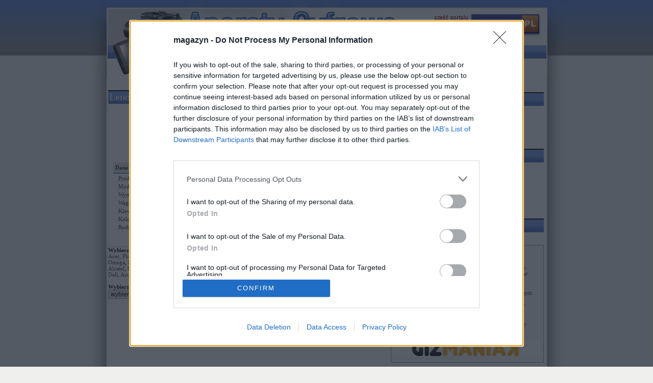

--- FILE ---
content_type: text/html; charset=UTF-8
request_url: https://tablety.magazyn.pl/porownaj/lenovo/phab-plus/lenovophabplus/lark
body_size: 40009
content:
<!DOCTYPE html PUBLIC "-//W3C//DTD XHTML 1.0 Transitional//EN" "http://www.w3.org/TR/xhtml1/DTD/xhtml1-transitional.dtd">
<html xmlns="http://www.w3.org/1999/xhtml">
<head profile="http://gmpg.org/xfn/11">
<!-- Google tag (gtag.js) -->
<script async src="https://www.googletagmanager.com/gtag/js?id=G-PXFF83Y8NM"></script>
<script>
  window.dataLayer = window.dataLayer || [];
  function gtag(){dataLayer.push(arguments);}
  gtag('js', new Date());

  gtag('config', 'G-PXFF83Y8NM');
</script>
<title>Porównanie tabletu Lenovo PHAB Plus z modelami firmy lark</title>
<meta name="description" content="Porównanie tabletu Lenovo PHAB Plus z innymi modelami firmy lark" />
<meta name="keywords" content="Lenovo PHAB Plus, lark, komórki, porównanie, telefony, recenzje, specyfikacja, polecacie" lang="pl">
<!-- TradeDoubler site verification 1408661 -->
<meta http-equiv="Content-Type" content="text/html; charset=utf-8" />
<meta name="content-language" content="pl">
<meta name="robots" content="noindex,follow">
<meta name="Copyright" content="Wydawnictwo Internetowe CATALIST.com.pl">
<meta name="author" content="Agencja Interaktywna CATALIST - www.catalist.com.pl" />
<meta name="google-site-verification" content="7o-bAbOvcKLkOfDCND7rmxjBkzeTSFjRUdSNdGpqGKY" />

<link rel="stylesheet" href="/css/style_rss_box.css" type="text/css">
<link rel="stylesheet" href="/css/style2.css" type="text/css">
	<link rel="stylesheet" href="/css/style_tablet.css" type="text/css">
<link rel="stylesheet" href="/css/jquery.lightbox-0.5.css" type="text/css">


	<script type="text/javascript" src="/js/jquery-1.7.2.min.js"></script>
	<script type="text/javascript" src="/js/jquery.lazyload.mini.js"></script>

<script type="text/javascript">

  var _gaq = _gaq || [];
  _gaq.push(['_setAccount', 'UA-327887-5']);
  _gaq.push(['_trackPageLoadTime']);
  _gaq.push(['_trackPageview']);

  (function() {
    var ga = document.createElement('script'); ga.type = 'text/javascript'; ga.async = true;
    ga.src = ('https:' == document.location.protocol ? 'https://ssl' : 'http://www') + '.google-analytics.com/ga.js';
    var s = document.getElementsByTagName('script')[0]; s.parentNode.insertBefore(ga, s);
  })();

</script>



<script type="text/javascript" async=true>
(function() {
  var host = 'magazyn.pl';
  var element = document.createElement('script');
  var firstScript = document.getElementsByTagName('script')[0];
  var url = 'https://cmp.inmobi.com'
    .concat('/choice/', 'UaEmNSR4AVj5r', '/', host, '/choice.js?tag_version=V3');
  var uspTries = 0;
  var uspTriesLimit = 3;
  element.async = true;
  element.type = 'text/javascript';
  element.src = url;

  firstScript.parentNode.insertBefore(element, firstScript);

  function makeStub() {
    var TCF_LOCATOR_NAME = '__tcfapiLocator';
    var queue = [];
    var win = window;
    var cmpFrame;

    function addFrame() {
      var doc = win.document;
      var otherCMP = !!(win.frames[TCF_LOCATOR_NAME]);

      if (!otherCMP) {
        if (doc.body) {
          var iframe = doc.createElement('iframe');

          iframe.style.cssText = 'display:none';
          iframe.name = TCF_LOCATOR_NAME;
          doc.body.appendChild(iframe);
        } else {
          setTimeout(addFrame, 5);
        }
      }
      return !otherCMP;
    }

    function tcfAPIHandler() {
      var gdprApplies;
      var args = arguments;

      if (!args.length) {
        return queue;
      } else if (args[0] === 'setGdprApplies') {
        if (
          args.length > 3 &&
          args[2] === 2 &&
          typeof args[3] === 'boolean'
        ) {
          gdprApplies = args[3];
          if (typeof args[2] === 'function') {
            args[2]('set', true);
          }
        }
      } else if (args[0] === 'ping') {
        var retr = {
          gdprApplies: gdprApplies,
          cmpLoaded: false,
          cmpStatus: 'stub'
        };

        if (typeof args[2] === 'function') {
          args[2](retr);
        }
      } else {
        if(args[0] === 'init' && typeof args[3] === 'object') {
          args[3] = Object.assign(args[3], { tag_version: 'V3' });
        }
        queue.push(args);
      }
    }

    function postMessageEventHandler(event) {
      var msgIsString = typeof event.data === 'string';
      var json = {};

      try {
        if (msgIsString) {
          json = JSON.parse(event.data);
        } else {
          json = event.data;
        }
      } catch (ignore) {}

      var payload = json.__tcfapiCall;

      if (payload) {
        window.__tcfapi(
          payload.command,
          payload.version,
          function(retValue, success) {
            var returnMsg = {
              __tcfapiReturn: {
                returnValue: retValue,
                success: success,
                callId: payload.callId
              }
            };
            if (msgIsString) {
              returnMsg = JSON.stringify(returnMsg);
            }
            if (event && event.source && event.source.postMessage) {
              event.source.postMessage(returnMsg, '*');
            }
          },
          payload.parameter
        );
      }
    }

    while (win) {
      try {
        if (win.frames[TCF_LOCATOR_NAME]) {
          cmpFrame = win;
          break;
        }
      } catch (ignore) {}

      if (win === window.top) {
        break;
      }
      win = win.parent;
    }
    if (!cmpFrame) {
      addFrame();
      win.__tcfapi = tcfAPIHandler;
      win.addEventListener('message', postMessageEventHandler, false);
    }
  };

  makeStub();

  function makeGppStub() {
    const CMP_ID = 10;
    const SUPPORTED_APIS = [
      '2:tcfeuv2',
      '6:uspv1',
      '7:usnatv1',
      '8:usca',
      '9:usvav1',
      '10:uscov1',
      '11:usutv1',
      '12:usctv1'
    ];

    window.__gpp_addFrame = function (n) {
      if (!window.frames[n]) {
        if (document.body) {
          var i = document.createElement("iframe");
          i.style.cssText = "display:none";
          i.name = n;
          document.body.appendChild(i);
        } else {
          window.setTimeout(window.__gpp_addFrame, 10, n);
        }
      }
    };
    window.__gpp_stub = function () {
      var b = arguments;
      __gpp.queue = __gpp.queue || [];
      __gpp.events = __gpp.events || [];

      if (!b.length || (b.length == 1 && b[0] == "queue")) {
        return __gpp.queue;
      }

      if (b.length == 1 && b[0] == "events") {
        return __gpp.events;
      }

      var cmd = b[0];
      var clb = b.length > 1 ? b[1] : null;
      var par = b.length > 2 ? b[2] : null;
      if (cmd === "ping") {
        clb(
          {
            gppVersion: "1.1", // must be “Version.Subversion”, current: “1.1”
            cmpStatus: "stub", // possible values: stub, loading, loaded, error
            cmpDisplayStatus: "hidden", // possible values: hidden, visible, disabled
            signalStatus: "not ready", // possible values: not ready, ready
            supportedAPIs: SUPPORTED_APIS, // list of supported APIs
            cmpId: CMP_ID, // IAB assigned CMP ID, may be 0 during stub/loading
            sectionList: [],
            applicableSections: [-1],
            gppString: "",
            parsedSections: {},
          },
          true
        );
      } else if (cmd === "addEventListener") {
        if (!("lastId" in __gpp)) {
          __gpp.lastId = 0;
        }
        __gpp.lastId++;
        var lnr = __gpp.lastId;
        __gpp.events.push({
          id: lnr,
          callback: clb,
          parameter: par,
        });
        clb(
          {
            eventName: "listenerRegistered",
            listenerId: lnr, // Registered ID of the listener
            data: true, // positive signal
            pingData: {
              gppVersion: "1.1", // must be “Version.Subversion”, current: “1.1”
              cmpStatus: "stub", // possible values: stub, loading, loaded, error
              cmpDisplayStatus: "hidden", // possible values: hidden, visible, disabled
              signalStatus: "not ready", // possible values: not ready, ready
              supportedAPIs: SUPPORTED_APIS, // list of supported APIs
              cmpId: CMP_ID, // list of supported APIs
              sectionList: [],
              applicableSections: [-1],
              gppString: "",
              parsedSections: {},
            },
          },
          true
        );
      } else if (cmd === "removeEventListener") {
        var success = false;
        for (var i = 0; i < __gpp.events.length; i++) {
          if (__gpp.events[i].id == par) {
            __gpp.events.splice(i, 1);
            success = true;
            break;
          }
        }
        clb(
          {
            eventName: "listenerRemoved",
            listenerId: par, // Registered ID of the listener
            data: success, // status info
            pingData: {
              gppVersion: "1.1", // must be “Version.Subversion”, current: “1.1”
              cmpStatus: "stub", // possible values: stub, loading, loaded, error
              cmpDisplayStatus: "hidden", // possible values: hidden, visible, disabled
              signalStatus: "not ready", // possible values: not ready, ready
              supportedAPIs: SUPPORTED_APIS, // list of supported APIs
              cmpId: CMP_ID, // CMP ID
              sectionList: [],
              applicableSections: [-1],
              gppString: "",
              parsedSections: {},
            },
          },
          true
        );
      } else if (cmd === "hasSection") {
        clb(false, true);
      } else if (cmd === "getSection" || cmd === "getField") {
        clb(null, true);
      }
      //queue all other commands
      else {
        __gpp.queue.push([].slice.apply(b));
      }
    };
    window.__gpp_msghandler = function (event) {
      var msgIsString = typeof event.data === "string";
      try {
        var json = msgIsString ? JSON.parse(event.data) : event.data;
      } catch (e) {
        var json = null;
      }
      if (typeof json === "object" && json !== null && "__gppCall" in json) {
        var i = json.__gppCall;
        window.__gpp(
          i.command,
          function (retValue, success) {
            var returnMsg = {
              __gppReturn: {
                returnValue: retValue,
                success: success,
                callId: i.callId,
              },
            };
            event.source.postMessage(msgIsString ? JSON.stringify(returnMsg) : returnMsg, "*");
          },
          "parameter" in i ? i.parameter : null,
          "version" in i ? i.version : "1.1"
        );
      }
    };
    if (!("__gpp" in window) || typeof window.__gpp !== "function") {
      window.__gpp = window.__gpp_stub;
      window.addEventListener("message", window.__gpp_msghandler, false);
      window.__gpp_addFrame("__gppLocator");
    }
  };

  makeGppStub();

  var uspStubFunction = function() {
    var arg = arguments;
    if (typeof window.__uspapi !== uspStubFunction) {
      setTimeout(function() {
        if (typeof window.__uspapi !== 'undefined') {
          window.__uspapi.apply(window.__uspapi, arg);
        }
      }, 500);
    }
  };

  var checkIfUspIsReady = function() {
    uspTries++;
    if (window.__uspapi === uspStubFunction && uspTries < uspTriesLimit) {
      console.warn('USP is not accessible');
    } else {
      clearInterval(uspInterval);
    }
  };

  if (typeof window.__uspapi === 'undefined') {
    window.__uspapi = uspStubFunction;
    var uspInterval = setInterval(checkIfUspIsReady, 6000);
  }
})();
</script>
</head><body>

<script type='text/javascript'>
  $(function() {
 		$('img:not(.karuzela)').lazyload({
			failurelimit : 20,
 			effect : "fadeIn"
 		});
  });
</script>


<script type='text/javascript'><!--//<![CDATA[
   var m3_u = (location.protocol=='https:'?'https://o.techmaniak.pl/www/delivery/ajs.php':'http://o.techmaniak.pl/www/delivery/ajs.php');
   var m3_r = Math.floor(Math.random()*99999999999);
   if (!document.MAX_used) document.MAX_used = ',';
   document.write ("<scr"+"ipt type='text/javascript' src='"+m3_u);
   document.write ("?zoneid=178");
   document.write ('&amp;cb=' + m3_r);
   if (document.MAX_used != ',') document.write ("&amp;exclude=" + document.MAX_used);
   document.write (document.charset ? '&amp;charset='+document.charset : (document.characterSet ? '&amp;charset='+document.characterSet : ''));
   document.write ("&amp;loc=" + escape(window.location));
   if (document.referrer) document.write ("&amp;referer=" + escape(document.referrer));
   if (document.context) document.write ("&context=" + escape(document.context));
   if (document.mmm_fo) document.write ("&amp;mmm_fo=1");
   document.write ("'><\/scr"+"ipt>");
//]]>--></script><noscript><a href='https://o.techmaniak.pl/www/delivery/ck.php?n=ab9d1ea3&amp;cb=24340387342' target='_blank'><img src='https://o.techmaniak.pl/www/delivery/avw.php?zoneid=178&amp;cb=24340387342&amp;n=ab9d1ea3' border='0' alt='' /></a></noscript>





<div id="headerWrapper">
<div id="headerPage">
	<a href="https://www.magazyn.pl"><img src="https://tablety.magazyn.pl/img/tablet/logo_magazyn.png" width="220" height="60" alt="" border="0" class="logoMagazyn"></a><br clear="all">
	<div id="navbar">
		<div id="nav">
		<ul>
		</ul>
		</div>
	</div>


</div>
</div>
<div id="pageBodyWrapper"><div id="pageWrapper"><br clear="all">

	<div id="leftcolumn">
<div id="prodSpecContainer">
<div class="head"><h1><span>Lenovo PHAB Plus</span></h1></div>
<div class="info"  align="center">
<img src="https://tablety.magazyn.pl/pic_tablety/s/lenovo-phab-plus.jpg" alt="Lenovo PHAB Plus" />

<div class="cacheSpecyfikacja_short">
<div style="color:#0000FF; background:#80FFFF; font-size:10px; display:none;" class="cacheInfo">specyfikacja_short_21398 / 1 dni</div><br />
<table border="0" cellspacing="0" cellpadding="4" class="prodSpec">
<caption>Dane podstawowe</caption>
<!--<tr><td colspan="2" class="caption">Specyfikacja telefonu</td></tr>-->
<tr>
	<td class="title">Producent</td>
			<td class="value">
			Lenovo	</td>
</tr>
<tr>
	<td class="title">Model</td>
			<td class="value">
			PHAB Plus	</td>
</tr>
<tr>
	<td class="title">Wymiary</td>
			<td class="value">
			96 x 188 x 7.6 mm	</td>
</tr>
<tr>
	<td class="title">Waga [g]</td>
			<td class="value">
			229	</td>
</tr>
<tr>
	<td class="title">Klawiatura w zestawie</td>
			<td class="value">
			brak	</td>
</tr>
<tr>
	<td class="title">Kolorystyka</td>
			<td class="value">
			srebrna	</td>
</tr>
<tr>
	<td class="title">Rodzaj materiałów</td>
			<td class="value">
			aluminium	</td>
</tr>
	
</table>
</div><!-- cacheSpecyfikacja_short -->
</div>
<div><img src="https://tablety.magazyn.pl/img/bg_prodottiofferta_f.gif" alt="" border="0" height="4" width="540"></div>

<strong>Wybierz producenta lub model do porównania z Lenovo PHAB Plus<br /></strong>

<a href="/porownaj/lenovo/phab-plus/lenovophabplus/acer" title="Porównaj Lenovo PHAB Plus z produktami firmy Acer">Acer</a>, 
<a href="/porownaj/lenovo/phab-plus/lenovophabplus/plug" title="Porównaj Lenovo PHAB Plus z produktami firmy Plug">Plug</a>, 
<a href="/porownaj/lenovo/phab-plus/lenovophabplus/samsung" title="Porównaj Lenovo PHAB Plus z produktami firmy Samsung">Samsung</a>, 
<a href="/porownaj/lenovo/phab-plus/lenovophabplus/modecom" title="Porównaj Lenovo PHAB Plus z produktami firmy MODECOM">MODECOM</a>, 
<a href="/porownaj/lenovo/phab-plus/lenovophabplus/ainol" title="Porównaj Lenovo PHAB Plus z produktami firmy Ainol">Ainol</a>, 
<a href="/porownaj/lenovo/phab-plus/lenovophabplus/kiano" title="Porównaj Lenovo PHAB Plus z produktami firmy Kiano">Kiano</a>, 
<a href="/porownaj/lenovo/phab-plus/lenovophabplus/overmax" title="Porównaj Lenovo PHAB Plus z produktami firmy Overmax">Overmax</a>, 
<a href="/porownaj/lenovo/phab-plus/lenovophabplus/onda" title="Porównaj Lenovo PHAB Plus z produktami firmy Onda">Onda</a>, 
<a href="/porownaj/lenovo/phab-plus/lenovophabplus/adax" title="Porównaj Lenovo PHAB Plus z produktami firmy Adax">Adax</a>, 
<a href="/porownaj/lenovo/phab-plus/lenovophabplus/prestigio" title="Porównaj Lenovo PHAB Plus z produktami firmy Prestigio">Prestigio</a>, 
<a href="/porownaj/lenovo/phab-plus/lenovophabplus/vido" title="Porównaj Lenovo PHAB Plus z produktami firmy Vido">Vido</a>, 
<a href="/porownaj/lenovo/phab-plus/lenovophabplus/manta" title="Porównaj Lenovo PHAB Plus z produktami firmy Manta">Manta</a>, 
<a href="/porownaj/lenovo/phab-plus/lenovophabplus/goclever" title="Porównaj Lenovo PHAB Plus z produktami firmy GOCLEVER">GOCLEVER</a>, 
<a href="/porownaj/lenovo/phab-plus/lenovophabplus/omega" title="Porównaj Lenovo PHAB Plus z produktami firmy Omega">Omega</a>, 
<a href="/porownaj/lenovo/phab-plus/lenovophabplus/lark" title="Porównaj Lenovo PHAB Plus z produktami firmy Lark">Lark</a>, 
<a href="/porownaj/lenovo/phab-plus/lenovophabplus/kruger-matz" title="Porównaj Lenovo PHAB Plus z produktami firmy Kruger & Matz">Kruger & Matz</a>, 
<a href="/porownaj/lenovo/phab-plus/lenovophabplus/asus" title="Porównaj Lenovo PHAB Plus z produktami firmy ASUS">ASUS</a>, 
<a href="/porownaj/lenovo/phab-plus/lenovophabplus/apple" title="Porównaj Lenovo PHAB Plus z produktami firmy Apple">Apple</a>, 
<a href="/porownaj/lenovo/phab-plus/lenovophabplus/lenovo" title="Porównaj Lenovo PHAB Plus z produktami firmy Lenovo">Lenovo</a>, 
<a href="/porownaj/lenovo/phab-plus/lenovophabplus/navroad" title="Porównaj Lenovo PHAB Plus z produktami firmy NavRoad">NavRoad</a>, 
<a href="/porownaj/lenovo/phab-plus/lenovophabplus/shiru" title="Porównaj Lenovo PHAB Plus z produktami firmy Shiru">Shiru</a>, 
<a href="/porownaj/lenovo/phab-plus/lenovophabplus/amazon" title="Porównaj Lenovo PHAB Plus z produktami firmy Amazon">Amazon</a>, 
<a href="/porownaj/lenovo/phab-plus/lenovophabplus/sony" title="Porównaj Lenovo PHAB Plus z produktami firmy Sony">Sony</a>, 
<a href="/porownaj/lenovo/phab-plus/lenovophabplus/toshiba" title="Porównaj Lenovo PHAB Plus z produktami firmy Toshiba">Toshiba</a>, 
<a href="/porownaj/lenovo/phab-plus/lenovophabplus/huawei" title="Porównaj Lenovo PHAB Plus z produktami firmy Huawei">Huawei</a>, 
<a href="/porownaj/lenovo/phab-plus/lenovophabplus/yarvik" title="Porównaj Lenovo PHAB Plus z produktami firmy Yarvik">Yarvik</a>, 
<a href="/porownaj/lenovo/phab-plus/lenovophabplus/alcatel" title="Porównaj Lenovo PHAB Plus z produktami firmy Alcatel">Alcatel</a>, 
<a href="/porownaj/lenovo/phab-plus/lenovophabplus/ferguson" title="Porównaj Lenovo PHAB Plus z produktami firmy Ferguson">Ferguson</a>, 
<a href="/porownaj/lenovo/phab-plus/lenovophabplus/lg" title="Porównaj Lenovo PHAB Plus z produktami firmy LG">LG</a>, 
<a href="/porownaj/lenovo/phab-plus/lenovophabplus/hannspree" title="Porównaj Lenovo PHAB Plus z produktami firmy HANNspree">HANNspree</a>, 
<a href="/porownaj/lenovo/phab-plus/lenovophabplus/haier" title="Porównaj Lenovo PHAB Plus z produktami firmy Haier">Haier</a>, 
<a href="/porownaj/lenovo/phab-plus/lenovophabplus/colorovo" title="Porównaj Lenovo PHAB Plus z produktami firmy Colorovo">Colorovo</a>, 
<a href="/porownaj/lenovo/phab-plus/lenovophabplus/techtab" title="Porównaj Lenovo PHAB Plus z produktami firmy TechTab">TechTab</a>, 
<a href="/porownaj/lenovo/phab-plus/lenovophabplus/gigabyte" title="Porównaj Lenovo PHAB Plus z produktami firmy Gigabyte">Gigabyte</a>, 
<a href="/porownaj/lenovo/phab-plus/lenovophabplus/nokia" title="Porównaj Lenovo PHAB Plus z produktami firmy Nokia">Nokia</a>, 
<a href="/porownaj/lenovo/phab-plus/lenovophabplus/nvidia" title="Porównaj Lenovo PHAB Plus z produktami firmy NVIDIA">NVIDIA</a>, 
<a href="/porownaj/lenovo/phab-plus/lenovophabplus/allview" title="Porównaj Lenovo PHAB Plus z produktami firmy Allview">Allview</a>, 
<a href="/porownaj/lenovo/phab-plus/lenovophabplus/hp" title="Porównaj Lenovo PHAB Plus z produktami firmy HP">HP</a>, 
<a href="/porownaj/lenovo/phab-plus/lenovophabplus/xiaomi" title="Porównaj Lenovo PHAB Plus z produktami firmy Xiaomi">Xiaomi</a>, 
<a href="/porownaj/lenovo/phab-plus/lenovophabplus/dell" title="Porównaj Lenovo PHAB Plus z produktami firmy Dell">Dell</a>, 
<a href="/porownaj/lenovo/phab-plus/lenovophabplus/archos" title="Porównaj Lenovo PHAB Plus z produktami firmy Archos">Archos</a>, 
<a href="/porownaj/lenovo/phab-plus/lenovophabplus/microsoft" title="Porównaj Lenovo PHAB Plus z produktami firmy Microsoft">Microsoft</a>, 
<a href="/porownaj/lenovo/phab-plus/lenovophabplus/chuwi" title="Porównaj Lenovo PHAB Plus z produktami firmy CHUWI">CHUWI</a>, 
<a href="/porownaj/lenovo/phab-plus/lenovophabplus/teclast" title="Porównaj Lenovo PHAB Plus z produktami firmy Teclast">Teclast</a>, 
<br /><br /><strong>Wybierz model tabletu lark do porównania z Lenovo PHAB Plus</strong><br /><form><select id="compare_select"><option value="">wybierz</option>
<option value="/porownaj/lenovo/phab-plus/lenovophabplus/lark/evolution-x2-7/larkevolutionx27">Evolution X2 7</option>
<option value="/porownaj/lenovo/phab-plus/lenovophabplus/lark/evolution-x2-7-3g-gps/larkevolutionx273ggps">Evolution X2 7 3G-GPS</option>
<option value="/porownaj/lenovo/phab-plus/lenovophabplus/lark/freeme-70-6/larkfreeme706">FreeMe 70.6</option>
<option value="/porownaj/lenovo/phab-plus/lenovophabplus/lark/freeme-70-65/larkfreeme7065">FreeMe 70.65</option>
<option value="/porownaj/lenovo/phab-plus/lenovophabplus/lark/freeme-x2-10-1/larkfreemex2101">FreeMe X2 10.1</option>
<option value="/porownaj/lenovo/phab-plus/lenovophabplus/lark/freeme-x2-7-0/larkfreemex270">FreeMe X2 7.0</option>
<option value="/porownaj/lenovo/phab-plus/lenovophabplus/lark/freeme-x2-7-0-xl/larkfreemex270xl">FreeMe X2 7.0 XL</option>
<option value="/porownaj/lenovo/phab-plus/lenovophabplus/lark/freeme-x2-9-7/larkfreemex297">FreeMe X2 9.7</option>
<option value="/porownaj/lenovo/phab-plus/lenovophabplus/lark/freeme-x4-10-1/larkfreemex4101">FreeMe X4 10.1</option>
</select></form>
<script>
    $(function(){
      // bind change event to select
      $('#compare_select').bind('change', function () {
          var url = $(this).val(); // get selected value
          if (url) { // require a URL
              window.location = url; // redirect
          }
          return false;
      });
    });
</script>



</div> <!-- //prodSpecContainer -->
</div>

	
<div id="rightcolumn">
		<div class="menu1">

<h2>Znajdź model</h2>

<form name="" action="/" method="get">
<input type="text" name="q" value="">
<input type="hidden" name="action" value="search">
<input type="submit" name="submit" value="Szukaj">
</form>

<a href="/szukaj" class="u">Szukanie zaawansowane &raquo;</a><br />

<div class="box-small" style="margin-top:10px;">
<b>Często szukane:</b><br />
<ul>

</ul>
</div>


<script type='text/javascript'><!--//<![CDATA[
   var m3_u = (location.protocol=='https:'?'https://o.techmaniak.pl/www/delivery/ajs.php':'http://o.techmaniak.pl/www/delivery/ajs.php');
   var m3_r = Math.floor(Math.random()*99999999999);
   if (!document.MAX_used) document.MAX_used = ',';
   document.write ("<scr"+"ipt type='text/javascript' src='"+m3_u);
   document.write ("?zoneid=122");
   document.write ('&amp;cb=' + m3_r);
   if (document.MAX_used != ',') document.write ("&amp;exclude=" + document.MAX_used);
   document.write (document.charset ? '&amp;charset='+document.charset : (document.characterSet ? '&amp;charset='+document.characterSet : ''));
   document.write ("&amp;loc=" + escape(window.location));
   if (document.referrer) document.write ("&amp;referer=" + escape(document.referrer));
   if (document.context) document.write ("&context=" + escape(document.context));
   if (document.mmm_fo) document.write ("&amp;mmm_fo=1");
   document.write ("'><\/scr"+"ipt>");
//]]>--></script><noscript><a href='https://o.techmaniak.pl/www/delivery/ck.php?n=a69aeef7&amp;cb=87352800482436' target='_blank'><img src='https://o.techmaniak.pl/www/delivery/avw.php?zoneid=122&amp;cb=87352800482436&amp;n=a69aeef7' border='0' alt='' /></a></noscript>



<div style="text-align:center; margin-top:6px;">
<ins data-revive-zoneid="85" data-revive-id="031e310e942417feac6a4da17f00574b"></ins>
<script async src="//adserver.magazyn.pl/www/delivery/asyncjs.php"></script>

</div>

<h2>Przydatne linki</h2>


<ul>

<li><a href="#CST_Comment"><b>Opinie</b> i komentarze na temat Lenovo PHAB Plus</a></li>

<li><a href="http://images.google.com/images?q=Lenovo PHAB Plus"
	target="_blank"
	title="Więcej zdjęć Lenovo PHAB Plus" 
	onMouseover="window.status='Więcej zdjęć Lenovo PHAB Plus'; return true" onMouseout="window.status=' '; return true"
><b>Zdjęcia</b> Lenovo PHAB Plus</a></li>


<br />
<li><b>Cena</b> Lenovo PHAB Plus na:<br />

<a href="https://clk.tradedoubler.com/click?p=288386&a=1408160&g=25249660&epi=link&url=http%3A%2F%2Fwww.allegro.pl%2Fsearch.php%3Fstring%3DLenovo%2BPHAB%2BPlus%26category%3D121202%26description%3D1%26search_type%3D1%26location_radio%3D2%26st%3Dgtext%26order%3Dp%26buy%3D1%26listing_sel%3D2%26listing_interval%3D7%26utm_campaign%3Duv-tdb" 
	target="_self"
	title="Allegro - porównanie cen" 
	onMouseover="window.status='Allegro - porównanie cen'; return true" onMouseout="window.status=' '; return true"
><b>Allegro</b></a> | 




<a href="http://www.ceneo.pl/categories.aspx?search=yes&searchText=lenovo%7E%7EMphab%7E%7EMplus#pid=26"
	target="_self" 
	title="Ceneo - porównanie cen" 
	onMouseover="window.status='Ceneo - porównanie cen'; return true" onMouseout="window.status=' '; return true"
><b>Ceneo</b></a> | 





<a href="http://www.skapiec.pl/szukaj/w_calym_serwisie/lenovo phab plus#from32886"
	target="_self" 
	title="Skąpiec - porównanie cen" 
	onMouseover="window.status='Skąpiec - porównanie cen'; return true" onMouseout="window.status=' '; return true"
><b>Skąpiec</b></a> | 





<a href="http://www.kupujemy.pl/"
	target="_self" 
	title="Kupujemy - porównanie cen" 
	onMouseover="window.status='Kupujemy - porównanie cen'; return true" onMouseout="window.status=' '; return true"
><b>Kupujemy</b></a> | 



</li>


</ul>





</div>
		<div class="forum">
<h2>Warto wiedzieć</h2>

<div class="cacherss_gsmmaniak">
<div style="color:#0000FF; background:#80FFFF; font-size:10px; display:none;" class="cacheInfo">rss_gsmmaniak_5 / 1 h.</div><br />
	<div id="gsmmaniak" class="cross_rss">
	
	<ul>
<li class="first"><a href="https://www.gizmaniak.pl/90165/lego-creator/" target="_blank" title="Klocki Lego zna każdy z nas i nie trzeba ich nikomu przedstawiać. Należą do najbardziej popularnych zabawek na świecie i &#8211; co ważna &#8211; od lat cieszą się powodzeniem nie tylko wśród dzieci, ale i dorosłych, którzy szukają kreatywnej, służącej rozwojowi rozrywki. Nie inaczej jest z klockami z serii Lego Creator, które są doskonałym prezentem [&#8230;] czytaj całość w gizManiaK.pl [...] Czytaj całość w gizManiaK.pl">Lego Creator: idealny prezent nie tylko dla dzieci</a></li>
<li class="even"><a href="https://www.gizmaniak.pl/90160/kalkulatory-zaawansowane-funkcje/" target="_blank" title="Kalkulatory to niepozorne urządzenia, które z pewnością można znaleźć w każdym domu. Chociaż coraz częściej znajdują się przede wszystkim na ekranach naszych smartfonów, dalej pojawiają się w kieszeniach czy na biurkach, będąc jednym z najczęściej używanych akcesoriów podczas wykonywania prac biurowych. Artykuł sponsorowany Kalkulatory umożliwiają szybkie, proste i dokładne rozwiązywanie wielu zadań – zarówno tych [&#8230;] czytaj całość w gizManiaK.pl [...] Czytaj całość w gizManiaK.pl">Kalkulatory – od prostych obliczeń po zaawansowane funkcje</a></li>
<li><a href="https://www.gizmaniak.pl/90156/hulajnoga-elektryczna-srodek-transportu/" target="_blank" title="Hulajnoga elektryczna to małe urządzenie o wielkich możliwościach. Jest doskonałą alternatywą do samochodu, komunikacji miejskiej i roweru, hulajnogą elektryczną można dotrzeć w wybrane miejsce szybko i bez wysiłku. W sklepach jest szeroka oferta tego rodzaju pojazdów. Czym się różnią? Na jakie parametry warto zwrócić uwagę, wybierając hulajnogę elektryczną? Artykuł sponsorowany Hulajnoga elektryczna – zalety Jazda [&#8230;] czytaj całość w gizManiaK.pl [...] Czytaj całość w gizManiaK.pl">Hulajnoga elektryczna – szybki i niezawodny środek transportu</a></li>
<li class="even"><a href="https://www.gizmaniak.pl/90151/kiedy-jest-czas-na-wymiane-baterii-w-twoim-urzadzeniu-apple/" target="_blank" title="Użytkownicy urządzeń Apple cenią sobie ich niezawodność i wydajność, ale jak każde urządzenie elektroniczne, z czasem mogą wymagać serwisu. Jedną z najczęstszych usług, jakiej mogą potrzebować, jest wymiana baterii. W tym artykule przyjrzymy się, kiedy i dlaczego warto zdecydować się na tę usługę oraz jakie korzyści może przynieść wymiana baterii w urządzeniach takich jak iPhone [&#8230;] czytaj całość w gizManiaK.pl [...] Czytaj całość w gizManiaK.pl">Kiedy jest czas na wymianę baterii w Twoim urządzeniu Apple?</a></li>
<li><a href="https://www.gsmmaniak.pl/1452752/poradnik-zakupowy-jaki-prezent-pod-choinke-2023/" target="_blank" title="Świąteczny poradnik zakupowy techManiaK.pl to mnóstwo ciekawych pomysłów na prezent pod choinkę w 2023 roku – dla każdego, i na każdą kieszeń. czytaj całość w gizManiaK.pl [...] Czytaj całość w gizManiaK.pl">Świąteczny poradnik zakupowy 2023. Wybieramy najlepsze prezenty pod choinkę!</a></li>
<li class="even"><a href="https://www.gizmaniak.pl/90137/serwis-apple-poznan-flix/" target="_blank" title="Poznań, z jego dynamiczną kulturą i historycznym dziedzictwem, stał się również ważnym centrum technologicznym w Polsce. Kiedy Twoje urządzenie Apple wymaga specjalistycznej interwencji, kluczowe jest, aby oddać je w ręce prawdziwych ekspertów. Serwis Flix w Poznaniu jest dokładnie tym miejscem, którego szukasz. Artykuł sponsorowany Dlaczego Flix to najlepszy wybór w Poznaniu? Ekspertyza &#8211; Nasi technicy [&#8230;] czytaj całość w gizManiaK.pl [...] Czytaj całość w gizManiaK.pl">Serwis Apple w Poznaniu – Flix: Twoje urządzenie w najlepszych rękach</a></li>
<li><a href="https://www.gizmaniak.pl/90131/telewizor-ile-cali/" target="_blank" title="Z pewnością wiele osób planujących kupno telewizora zastanawia się, jaki rozmiar będzie najlepszy do sypialni czy salonu? Czy wymarzony sprzęt nie będzie za duży bądź za mały do określonego pomieszczenia? „Telewizor ile cali” – ta fraza na pewno niejednej osobie spędza sen z powiek. Jakie są rozmiary telewizorów? Co warto o nich wiedzieć? Na te [&#8230;] czytaj całość w gizManiaK.pl [...] Czytaj całość w gizManiaK.pl">Telewizor – ile cali do pokoju? Jakie są rozmiary telewizorów?</a></li>
<li class="even"><a href="https://www.gizmaniak.pl/90127/rodzaje-sluchawek-bezprzewodowych/" target="_blank" title="Muzyka to od lat nasz nieodłączny element codzienności. W ostatnich latach coraz większą popularnością cieszą się słuchawki bezprzewodowe douszne. Jeżeli chcesz wymienić swoje słuchawki przewodowe na wygodniejsze i masz dość splątanych kabli &#8211; sprawdź, jakie modele słuchawek bezprzewodowych są obecnie dostępne na rynku i które z nich wymagają uwagi. Przekonaj się o korzyściach wynikających z takiego zakupu! [&#8230;] czytaj całość w gizManiaK.pl [...] Czytaj całość w gizManiaK.pl">Czy znasz rodzaje słuchawek bezprzewodowych?</a></li>
<li><a href="https://www.gsmmaniak.pl/1247327/samsung-galaxy-a52s-wyglad-specyfikacja-cena/" target="_blank" title="Samsung Galaxy A52s to następca jednego z najbardziej popularnych telefonów na świecie. Dzisiaj poznaliśmy jego design oraz zyskaliśmy potwierdzenie ceny. Będzie hit? U operatorów - na pewno. czytaj całość w gizManiaK.plCena Samsung Galaxy A52s - od 679 zł [...] Czytaj całość w gizManiaK.pl">Samsung Galaxy A52s nareszcie zdradza wygląd!</a></li>
<li class="even"><a href="https://www.mobimaniak.pl/312024/jaka-drukarka-poradnik/" target="_blank" title="Dobra i niedroga drukarka do domu? W sklepach takich nie brakuje. Trzeba tylko wiedzieć, na co zwracać uwagę w czasie zakupów. czytaj całość w gizManiaK.plCena Brother InkBenefit MFC-J200 - od 669 złCena Canon LBP226dw - od 918 złCena Canon TS305 (2321C006AA) - od 247 złCena HP Color Laser 150nw - od 179 złCena HP DeskJet 2630 (V1N03B) - od 100 złCena HP DeskJet Ink Advantage 5075 - od 200 złCena Samsung SL-M2885FW - od 932 zł [...] Czytaj całość w gizManiaK.pl">Niedroga drukarka do domu – co kupić i na co zwracać uwagę?</a></li>
</ul>
<div class="logo">informacje z serwisu:<br>
<a href="https://www.gizmaniak.pl" target="_blank" title="gadżety elektroniczne, HDTV, HiFi"><img src="/img/logo_gizmaniak.png" width="294" height="33" alt="gadżety elektroniczne, HDTV, HiFi"></a><br>
</div>

</div>

</div><!-- cacherss_gsmmaniak -->


</div>
				<div class="cachemodele">
<div style="color:#0000FF; background:#80FFFF; font-size:10px; display:none;" class="cacheInfo">modele_198_20 / 1 dni</div><br />
<div class="menu1 box-small">
<h2>Najnowsze modele Lenovo</h2>
<a href="/tablety/lenovo/yoga-book/lenovoyogabook" title="Lenovo Yoga Book">Yoga Book</a>,
 <a href="/tablety/lenovo/tab3-a8-850m/lenovoyogatab3a8" title="Lenovo TAB3 A8-850M">TAB3 A8-850M</a>,
 <a href="/tablety/lenovo/tab3-a7-10f/lenovoyogatab37" title="Lenovo TAB3 A7-10F">TAB3 A7-10F</a>,
 <a href="/tablety/lenovo/thinkpad-x1-tablet/lenovothinkpadx1tablet" title="Lenovo ThinkPad X1 Tablet">ThinkPad X1 Tablet</a>,
 <a href="/tablety/lenovo/ideapad-miix-700/lenovoideapadmiix700" title="Lenovo ideapad MIIX 700">ideapad MIIX 700</a>,
 <a href="/tablety/lenovo/phab-plus/lenovophabplus" title="Lenovo PHAB Plus">PHAB Plus</a>,
 <a href="/tablety/lenovo/thinkpad-helix-2/lenovothinkpadhelix2" title="Lenovo ThinkPad Helix 2">ThinkPad Helix 2</a>,
 <a href="/tablety/lenovo/yoga-tab-3-8/lenovoyogatab38" title="Lenovo Yoga Tab 3 8">Yoga Tab 3 8</a>,
 <a href="/tablety/lenovo/yoga-tablet-2-windows/lenovotablet2windows" title="Lenovo Yoga Tablet 2 Windows">Yoga Tablet 2 Windows</a>,
 <a href="/tablety/lenovo/tab2-a7-30h/lenovotab2a730h" title="Lenovo TAB2 A7-30H">TAB2 A7-30H</a>,
 <a href="/tablety/lenovo/tab-2-a8-50f/lenovotab2a850f" title="Lenovo TAB 2 A8-50F">TAB 2 A8-50F</a>,
 <a href="/tablety/lenovo/tab2-a10-70f/lenovotab2a1070f" title="Lenovo TAB2 A10-70F">TAB2 A10-70F</a>,
 <a href="/tablety/lenovo/tab-s8-50l/lenovotabs850l" title="Lenovo TAB S8-50L">TAB S8-50L</a>,
 <a href="/tablety/lenovo/yoga-tablet-2-10/lenovoyogatablet210" title="Lenovo Yoga Tablet 2 10">Yoga Tablet 2 10</a>,
 <a href="/tablety/lenovo/a8-50-a5500-h/lenovoa850a5500h" title="Lenovo A8-50 A5500-H">A8-50 A5500-H</a>	<br><br>
	<a href="/tablety/lenovo/198,0" title="Lista tabletów Lenovo">Zobacz wszystkie...</a>
</div>
</div><!-- cachemodele -->
		
</div>
<br clear="all">
<div class="cachefooter">
<div style="color:#0000FF; background:#80FFFF; font-size:10px; display:none;" class="cacheInfo">footer_20 / 1 dni</div><br />
<div id="pageFooter">


<p class="links"><br /><a href="/tablety/acer/156,0" title="Produkty firmy Acer">Acer</a>
 | <a href="/tablety/adax/168,0" title="Produkty firmy Adax">Adax</a>
 | <a href="/tablety/ainol/174,0" title="Produkty firmy Ainol"></a>
 | <a href="/tablety/alcatel/364,0" title="Produkty firmy Alcatel">Alcatel</a>
 | <a href="/tablety/allview/456,0" title="Produkty firmy Allview">Allview</a>
 | <a href="/tablety/amazon/238,0" title="Produkty firmy Amazon">Amazon</a>
 | <a href="/tablety/apple/158,0" title="Produkty firmy Apple">Apple</a>
 | <a href="/tablety/archos/159,0" title="Produkty firmy Archos">Archos</a>
<br /><a href="/tablety/asus/157,0" title="Produkty firmy ASUS">ASUS</a>
 | <a href="/tablety/chuwi/648,0" title="Produkty firmy CHUWI">CHUWI</a>
 | <a href="/tablety/colorovo/386,0" title="Produkty firmy Colorovo"></a>
 | <a href="/tablety/dell/160,0" title="Produkty firmy Dell">Dell</a>
 | <a href="/tablety/ferguson/366,0" title="Produkty firmy Ferguson">Ferguson</a>
 | <a href="/tablety/gigabyte/292,0" title="Produkty firmy Gigabyte"></a>
 | <a href="/tablety/goclever/180,0" title="Produkty firmy GOCLEVER">GOCLEVER</a>
 | <a href="/tablety/haier/410,0" title="Produkty firmy Haier">Haier</a>
<br /><a href="/tablety/hannspree/404,0" title="Produkty firmy HANNspree"></a>
 | <a href="/tablety/hp/208,0" title="Produkty firmy HP">HP</a>
 | <a href="/tablety/huawei/244,0" title="Produkty firmy Huawei">Huawei</a>
 | <a href="/tablety/kiano/176,0" title="Produkty firmy Kiano">Kiano</a>
 | <a href="/tablety/kruger-matz/190,0" title="Produkty firmy Kruger &amp; Matz">Kruger & Matz</a>
 | <a href="/tablety/lark/163,0" title="Produkty firmy Lark">Lark</a>
 | <a href="/tablety/lenovo/198,0" title="Produkty firmy Lenovo">Lenovo</a>
 | <a href="/tablety/lg/165,0" title="Produkty firmy LG">LG</a>
<br /><a href="/tablety/manta/186,0" title="Produkty firmy Manta">Manta</a>
 | <a href="/tablety/microsoft/250,0" title="Produkty firmy Microsoft">Microsoft</a>
 | <a href="/tablety/modecom/172,0" title="Produkty firmy MODECOM">MODECOM</a>
 | <a href="/tablety/navroad/348,0" title="Produkty firmy NavRoad"></a>
 | <a href="/tablety/nokia/394,0" title="Produkty firmy Nokia">Nokia</a>
 | <a href="/tablety/nvidia/452,0" title="Produkty firmy NVIDIA">NVIDIA</a>
 | <a href="/tablety/omega/188,0" title="Produkty firmy Omega">Omega</a>
 | <a href="/tablety/onda/182,0" title="Produkty firmy Onda">Onda</a>
<br /><a href="/tablety/overmax/178,0" title="Produkty firmy Overmax"></a>
 | <a href="/tablety/plug/170,0" title="Produkty firmy Plug">Plug</a>
 | <a href="/tablety/prestigio/161,0" title="Produkty firmy Prestigio">Prestigio</a>
 | <a href="/tablety/samsung/162,0" title="Produkty firmy Samsung">Samsung</a>
 | <a href="/tablety/shiru/352,0" title="Produkty firmy Shiru">Shiru</a>
 | <a href="/tablety/sony/212,0" title="Produkty firmy Sony">Sony</a>
 | <a href="/tablety/techtab/414,0" title="Produkty firmy TechTab">TechTab</a>
 | <a href="/tablety/teclast/666,0" title="Produkty firmy Teclast">Teclast</a>
<br /><a href="/tablety/toshiba/192,0" title="Produkty firmy Toshiba">Toshiba</a>
 | <a href="/tablety/vido/184,0" title="Produkty firmy Vido">Vido</a>
 | <a href="/tablety/xiaomi/498,0" title="Produkty firmy Xiaomi">Xiaomi</a>
 | <a href="/tablety/yarvik/360,0" title="Produkty firmy Yarvik">Yarvik</a>
</p>
    
	<p class="links">
	<b>Serwisy MAGAZYN.pl:</b> 
    <a href="http://gsm.magazyn.pl" title="Telefony komórkowe">Telefony komórkowe</a> | 
    <a href="http://aparaty-cyfrowe.magazyn.pl" title="Aparaty cyfrowe">Aparaty cyfrowe</a> | 
    <a href="http://monitory-lcd.magazyn.pl" title="Monitory LCD">Monitory LCD</a> | 
    <a href="http://tablety.magazyn.pl" title="Tablety">Tablety</a> | 
    <a href="http://telewizory.magazyn.pl" title="Telewizory">Telewizory</a> | 
    <a href="http://akcesoria.magazyn.pl" title="Akcesoria do telefonów">Akcesoria do telefonów</a>
	</p>

    <p>
		Copyright &copy; 2007-2026 Portal <a href="https://www.magazyn.pl">Magazyn.PL - centrum handlowo-rozrywkowe</a>
	</p>
    <p>
		<a href="https://www.catalist.com.pl" target="_self" title="reklama internetowa">Reklama</a> |
		<a href="https://www.catalist.com.pl/kontakt/" target="_self">Kontakt</a> |
		Projekt i realizacja: <a href="https://www.catalist.com.pl" target="_self" title="reklama internetowa, strony www, programowanie, agencja interaktywna"><b>CATALIST Spółka Internetowa</b></a><br />

	</p>
	
</div>
</div><!-- cachefooter -->
	


<div class="timerInfo">Czas generowania strony: 0.0361 sekund.</div>





</div></div>
</body></html>
